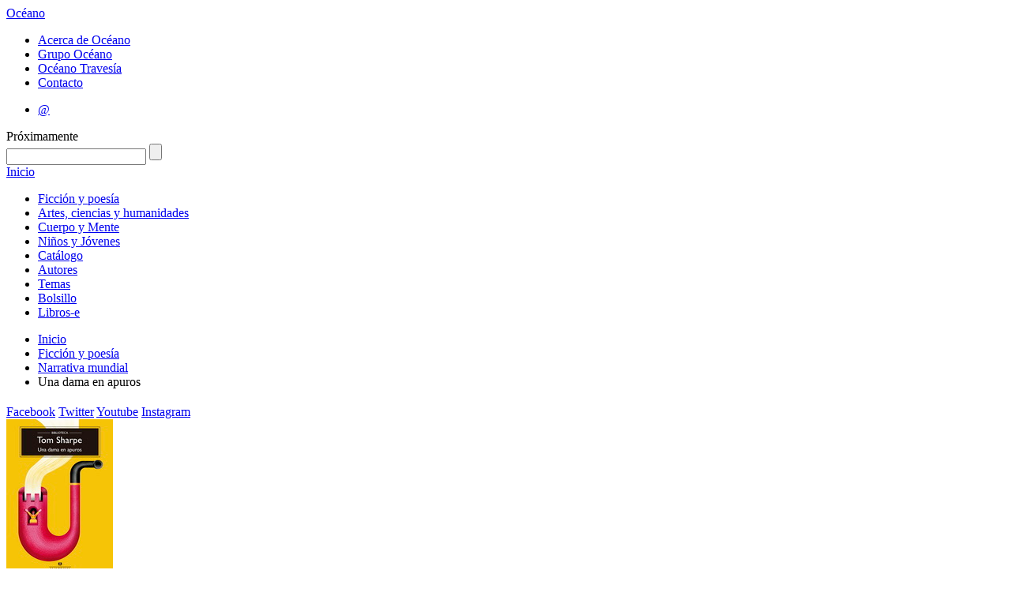

--- FILE ---
content_type: text/html; charset=utf-8
request_url: https://oceano.mx/obras/una-dama-en-apuros-tom-sharpe-24033.aspx
body_size: 27650
content:

 
<!DOCTYPE HTML>
<html xmlns:og="http://opengraphprotocol.org/schema/" xmlns:fb="http://ogp.me/ns/fb#">
<!--xmlns:fb="http://www.facebook.com/2008/fbml"-->
<head>
  <meta http-equiv="Content-Type" content="text/html; charset=UTF-8">
  <meta property="fb:app_id" content="122081161233844" />
  
  
              <title>Una dama en apuros - Editorial Oc&eacute;ano</title>
            <meta name="description" content="&lt;p&gt;&lt;b&gt;Tom Sharpe vuelve a demostrar que es un maestro en el desarrollo de las m&#225;s enloquecidas tramas. &lt;/b&gt;&lt;/p&gt;&lt;p&gt;Los singulares antih&#233;roes de &lt;i&gt;Una dama en apuros&lt;/i&gt; son dos fan&#225;ticos..." />
                <link rel="canonical" href="https://oceano.mx/ficha-libro.aspx?id=24033" />
            <meta property="og:title" content="Una dama en apuros"/>
            <meta property="og:url" content="https://oceano.mx/obras/una-dama-en-apuros-24033.aspx"/>
            <meta property="og:image" content="https://oceano.mx/img/obra/ficha/24033.jpg"/>
            <meta property="og:description" content="&lt;p&gt;&lt;b&gt;Tom Sharpe vuelve a demostrar que es un maestro en el desarrollo de las m&#225;s enloquecidas tramas. &lt;/b&gt;&lt;/p&gt;&lt;p&gt;Los singulares antih&#233;roes de &lt;i&gt;Una dama en apuros&lt;/i&gt; son dos fan&#225;ticos..."/>
            <meta property="og:site_name" content="Editorial Océano"/>
            <meta property="og:type" content="product"/>
            <meta property="og:locale" content="es_MX" />
            <meta property="og:locale:alternate" content="es_ES" />
            <meta property="og:locale:alternate" content="en_US" />


  
  <link rel="stylesheet" type="text/css" href="/css/html5reset.css"><!-- Esta hoja de estilos hace que las nuevas etiquetas de HTML5 puedan ser usadas como elementos de tipo bloque, NO QUITAR -->
  <link rel="stylesheet" type="text/css" href="/css/master.css"><!-- Esta hoja de estilos resetea los estilos por default que el navegador da, SE PUEDE QUITAR SI QUIERES MANTENER LOS ESTILOS QUE EL NAVEGADOR USA -->
  <!-- Hoja de estilos con vista default, se reemplaza con la hoja de estilos final que se hace -->
  <link rel="stylesheet" type="text/css" href="/css/oceano.13.css">
  <link href='https://fonts.googleapis.com/css?family=Lato:400,700,400italic|Oswald' rel='stylesheet' type='text/css'>
  
  <!--<script src="http://cdn.jquerytools.org/1.2.7/full/jquery.tools.min.js"></script>-->
  <script src="https://cdnjs.cloudflare.com/ajax/libs/jquery-tools/1.2.7/jquery.tools.min.js"></script>
  
  <!-- Corrige el problema de creación del DOM de IE8 para abajo, importante NO QUITAR!!!! -->
  <!--[if IE]>
  <script type="text/javascript" src="/scripts/html5.js"></script>
  <![endif]-->
  
  
  <link rel="stylesheet" type="text/css" href="/css/editoroceano.css" />
  <link rel="stylesheet" type="text/css" href="/css/ui.escaparate.home.css">
  <link rel="stylesheet" type="text/css" href="/css/scrollobras.css">  
  
  

  <script type="text/javascript">
  var _gaq = _gaq || [];
  _gaq.push(['_setAccount', 'UA-33436213-1']);
  _gaq.push(['_trackPageview']); 
  (function() {
    var ga = document.createElement('script'); ga.type = 'text/javascript'; ga.async = true;
    ga.src = ('https:' == document.location.protocol ? 'https://ssl' : 'http://www') + '.google-analytics.com/ga.js';
    var s = document.getElementsByTagName('script')[0]; s.parentNode.insertBefore(ga, s);
  })();
</script>  
</head>

  <body class=''>  
    <div class="wrapper"><!--Div que envuelve todo lo que hay dentro de Body-->  
<!-- Empieza headerPrincipal, contiene los elementos del header del sitio -->
<header id="headerPrincipal">
  <div id="headerInterior"><!-- Empieza headerInterior -->
  <!-- Logo y link a inicio del sitio -->
  <!--<h1><a href="/">Oc&eacute;ano</a></h1>-->
  <div id="logo-header"><a id="site-title-big" title="Editorial Oc&eacute;ano" href="/">Oc&eacute;ano</a></div>
  
  <!-- Empieza navAuxiliar, navegación auxiliar del sitio -->
  <nav id="navAuxiliar">
    <ul class="menuOceano">
      <li><a href="/acerca-de-oceano.aspx">Acerca de Oc&eacute;ano</a></li>
      <li><a target="_blank" href="http://www.oceano.com">Grupo Oc&eacute;ano</a></li>
      <!--<li><a href="/fondo/oceano-travesia-130.aspx">Oc&eacute;ano Traves&iacute;a</a></li>-->
      <li><a target="_blank" href="http://www.oceanotravesia.mx">Oc&eacute;ano Traves&iacute;a</a></li>
      <li><a href="/contacto.aspx">Contacto</a></li>
    </ul>
  </nav><!-- //navAuxiliar -->
 
  <!-- Empieza navAuxiliar2, otra navegación auxiliar del sitio -->
  <nav id="navAuxiliar2">
    <ul class="menuOtrosSitios">
      <!--<li><a class="prox" href="#">Libreros y profesionales</a></li>-->
      <li><a target="_blank" href="https://login.microsoftonline.com/">&#64;</a></li>
      <!--
        <li><a class="prox" href="#">Extranet</a></li>
        <li><a href="http://medios.oceano.mx" target="_blank">Medios de comunicaci&oacute;n</a></li>
        <li><a class="ultimo" href="http://saladerecursos.oceano.mx" target="_blank">Sala de recursos</a></li>
      -->
    </ul>
  </nav><!-- //navAuxiliar2 -->  
  <span class="prox-hdr">Pr&oacute;ximamente</span>
  <div id="buscador">
    <form action="/buscar.aspx" id="frmBuscar">
      <input type="text" maxlength="100" id="q" name="q" title="TÍTULO, AUTOR, ISBN, PALABRA O CÓDIGO" class="defaultText defaultTextActive"/>
      <input type="submit" value="" title="Buscar">
    </form>
  </div>
  </div>
</header><!-- //headerPrincipal -->

  <!-- Empieza navPrincipal, es el menu principal del sitio -->
  <nav id="navPrincipal">
    <a href="/" class="inicio">Inicio</a>
        <ul class="menu">
              <li><a  href="https://oceano.mx/ficcion-y-poesia.aspx">Ficci&#243;n y poes&#237;a</a></li>
              <li><a  href="https://oceano.mx/artes-ciencias-y-humanidades.aspx">Artes, ciencias y humanidades</a></li>
              <li><a  href="https://oceano.mx/cuerpo-y-mente.aspx">Cuerpo y Mente</a></li>
              <li><a  href="https://oceano.mx/ni&#241;os-y-jovenes.aspx">Ni&#241;os y J&#243;venes</a></li>
              <li><a  href="https://oceano.mx/catalogo-general.aspx">Cat&#225;logo</a></li>
              <li><a  href="https://oceano.mx/autores.aspx">Autores</a></li>
              <li><a  href="https://oceano.mx/categorias-y-temas.aspx">Temas</a></li>
              <li><a  href="https://oceano.mx/bolsillo.aspx">Bolsillo</a></li>
              <li><a  href="https://oceano.mx/libros-e.aspx">Libros-e</a></li>
    </ul>

  </nav>
  <!-- //navPrincipal -->  
  
  <div id="header-social">  
    

            <ul id="breadcrumbs" >
                <li><a href="/">Inicio</a></li>
                <li><a href="https://oceano.mx/ficcion-y-poesia.aspx">Ficci&#243;n y poes&#237;a</a></li>
                <li><a href="https://oceano.mx/ficcion-y-poesia.aspx#narrativamundial">Narrativa mundial</a></li>
                <li>Una dama en apuros</li>
            </ul>

  

        <div id="redessociales" class="header">
        <h2></h2>
        <a class="facebook" target="_blank" href="http://www.facebook.com/editorial.oceano.mexico">Facebook</a>
        <a class="twitter" target="_blank" href="http://www.twitter.com/#!/OceanoMexico">Twitter</a>
        <a class="youtube" target="_blank" href="http://www.youtube.com/channel/UCiJdOKX-aCD6D8xryZ6ryug">Youtube</a>
        <a class="instagram" target="_blank" href="https://www.instagram.com/oceanomexico/">Instagram</a>
        <!--<a class="pinterest" target="_blank" href="https://es.pinterest.com/oceanomexico/"><img src="http://www.oceano.mx/img/pinterest.png"></a>-->
        <!--<a class="snapchat" target="_blank" href="https://www.snapchat.com/add/oceanomexico/">snapchat</a>-->
    </div>

  </div>
      
<!-- Empieza contenedorPrincipal, contiene a las columnas del sitio -->
<div id="contenedorPrincipal">  
  <!-- Empieza contenedorPrincipal, contiene a las columnas del sitio -->
  <section id="contenidoPrincipal">  
  
  <!--colContenido Columna principal, en donde va todo el contenido principal del sitio -->  
  <article id="colContenido" class="fullColumn">    
    
    <div class="imagenlibro">
            <a class="olmedia" rel="#olportada">
                <img class="portadabaja" alt="Una dama en apuros" src="../img/obra/ficha/24033.jpg" />
            </a>
            <a class="extracto" href="http://issuu.com/editorialocanodemxicosadecv/docs/24033c?mode=embed&amp;layout=http://skin.issuu.com/v/color/layout.xml&amp;backgroundColor=000000&amp;showFlipBtn=true" rel="external">
                Hojea el libro</a>

        <a class="imprimir" href="#" data-libro="24033" id="fichatecnica" title="Imprimir ficha t&eacute;cnica">Imprimir</a>
        
         
        <div class="itemSocial">
        <span class='st_sharethis_large' displayText='ShareThis'></span>
        <span class='st_facebook_large' displayText='Facebook'></span>
        <span class='st_twitter_large' displayText='Tweet'></span>
        <span class='st_googleplus_large' displayText='Google +'></span>
        </div>
    </div>
    <h1 class="titulolibro ">Una dama en apuros</h1>
    <h2><span>Sharpe, Tom</span> <a class="conocemas" href="/autores/tom-sharpe-13114.aspx">CONOCE M&Aacute;S</a></h2>
    <div class="resumen"><p><b>Tom Sharpe vuelve a demostrar que es un maestro en el desarrollo de las más enloquecidas tramas. </b></p><p>Los singulares antihéroes de <i>Una dama en apuros</i> son dos fanáticos de las novelas de aventuras que, víctimas de la astuta trampa que les tiende un enemigo, emprenden una aventura real: la liberación de una dama que ha sido secuestrada en su castillo del sur de Francia. Y no hay aventura comparable a la de seguirles en su intento de rescate, pues Tom Sharpe vuelve a demostrar aquí que es un maestro en el desarrollo de las más enloquecidas tramas: engaños, choques automovilísticos, persecuciones, tiroteos, apariciones de la policía secreta internacional, confusiones y desastres se van sucediendo en medio de un clima de descontrol abso¬luto que culmina en el mayor caos imaginable. </p><p>Tan salvaje como siempre, Sharpe utiliza su humor negro para hacer una ejemplar sátira de la irracionalidad, en la que quizá solo se salvan ese par de maravillosos chiflados que protagonizan esta historia: Glodstone, prototipo de maduro romántico enamorado de una civilización desapa¬recida que simboliza su adorado Bentley del año 27; y Peregrine, el alum¬no difícil que entiende peligrosamente al pie de la letra todo lo que oye y que tiene no menos peligrosas tendencias asesinas. </p><p>Fiel al estilo que lo convirtió en uno de los humoristas más famosos y leídos, Tom Sharpe arremete furiosamente contra la locura general del mundo; la gran virtud de sus disparatadas caricaturas consiste en que sabe acompañar su mordacidad de una inigualable capacidad para diver¬tir a sus lectores. </p></div>
    <p class="resumen">
        <fb:like href="https://oceano.mx/obras/una-dama-en-apuros-tom-sharpe-24033.aspx" send="false" layout="button_count" width="450" show_faces="false" action="like" colorscheme="light"></fb:like>
    </p>
    <div class="contenedorficha">
        <table class="ficha">
            <tr>
                <td class="titulo">
                    Editorial:
                </td>
                <td>
                    Anagrama
                </td>
            </tr>
            <tr>
                <td class="titulo">
                    Colecci&oacute;n:
                </td>
                <td>
                    Compactos
                </td>
            </tr>
            <tr>
                <td class="titulo">
                    Categor&iacute;a:
                </td>
                <td>
                    Ficci&#243;n y poes&#237;a
                </td>
            </tr>
            <tr>
                <td class="titulo">
                    Tema:
                </td>
                <td>
                    Narrativa mundial
                </td>
            </tr>
   
   
            <tr>
                <td class="titulo">
                    Clasificaci&oacute;n Dewey:
                </td>
                <td>
                    823 - Ficci&#243;n en ingl&#233;s
                </td>
            </tr>
        
    
          <tr>
                <td class="titulo">
                    Clasificaci&oacute;n BISAC
                </td>
                <td>
                    FIC019000;FIC000000
                </td>
            </tr>

   
           <tr>
                <td class="titulo">
                    Clasificaci&oacute;n BIC
                </td>
                <td>
                    FA
                </td>
            </tr>
      
   
   
            <tr>
                <td class="titulo">
                    ISBN:
                </td>
                <td>
                    9788433921215
                </td>
            </tr>
            <tr>
                <td class="titulo">
                    P&aacute;ginas:
                </td>
                <td>
                    272
                </td>
            </tr>
            <tr>
                <td class="titulo">
                    A&ntilde;o:
                </td>
                <td>
                    2023
                </td>
            </tr>
            <tr>
                <td class="titulo">
                    Formato / Peso:
                </td>
                <td>
                    13.6 x 20.6 x 1.8 (cm) / 280 (gramos)
                </td>
            </tr>
            <tr>
                <td class="titulo">
                    Precio:
                </td>
                <td>
                    $265.00 MX
                    /
                    ND
                </td>
            </tr>
            <tr>
                <td class="titulo">
                    Derechos de venta para:
                </td>
                <td>
                    M&#233;xico
                </td>
            </tr>

            <tr>
                <td class="titulo">
                    Etiquetas:
                </td>
                <td>
                    Una dama en apuros; novela; humor; literatura; Tom Sharpe
                </td>
            </tr>
        </table>
    </div>
    <div id="olportada">
        <img alt="Una dama en apuros" src="../img/obra/media/24033.jpg" />
    </div>

     <span class="test" style="display:none;">idObra 24033</span>
            <div class="listaobras">
                <h2>MÁS OBRAS DEL AUTOR</h2>
                <a href="24033" class="view-slide vermas" style="" >ver m&aacute;s</a>
                <a style="display:none;" href="/temas.aspx?id=103" class="vermas">ver m&aacute;s</a>
                <br class="clear" />
                <a class="prev4 btn-nav" style="display:none;">&lt;</a>
                <div class="scroll4" id="scNovedadesHome">
                    <div class="items">
<div>    <div class="obra">
        <a class="portada" href="/obras/las-tribulaciones-de-wilt-tom-sharpe-25510.aspx" title="Tribulaciones de Wilt, Las">
            <img src="../img/obra/baja/25510.jpg" alt="Tribulaciones de Wilt, Las" />
        </a>
        <a class="titObr" title="Tribulaciones de Wilt, Las" href="/obras/las-tribulaciones-de-wilt-tom-sharpe-25510.aspx">Tribulaciones de Wilt,</a><br />
            <a class="autor" href="/autores/sharpe-tom-13114.aspx">Sharpe, Tom</a>
    </div>
    <div class="obra">
        <a class="portada" href="/obras/los-grope-tom-sharpe-24032.aspx" title="Grope, Los">
            <img src="../img/obra/baja/24032.jpg" alt="Grope, Los" />
        </a>
			<a class="titObr" title="Grope, Los" href="/obras/los-grope-tom-sharpe-24032.aspx">Grope, Los</a><br />
            <a class="autor" href="/autores/sharpe-tom-13114.aspx">Sharpe, Tom</a>
    </div>
    <div class="obra">
        <a class="portada" href="/obras/los-grope-tom-sharpe-17214.aspx" title="Grope, Los">
            <img src="../img/obra/baja/17214.jpg" alt="Grope, Los" />
        </a>
			<a class="titObr" title="Grope, Los" href="/obras/los-grope-tom-sharpe-17214.aspx">Grope, Los</a><br />
            <a class="autor" href="/autores/sharpe-tom-13114.aspx">Sharpe, Tom</a>
    </div>
    <div class="obra">
        <a class="portada" href="/obras/wilt-tom-sharpe-17150.aspx" title="Wilt">
            <img src="../img/obra/baja/17150.jpg" alt="Wilt" />
        </a>
			<a class="titObr" title="Wilt" href="/obras/wilt-tom-sharpe-17150.aspx">Wilt</a><br />
            <a class="autor" href="/autores/sharpe-tom-13114.aspx">Sharpe, Tom</a>
    </div>
</div><div>    <div class="obra">
        <a class="portada" href="/obras/reunion-tumultuosa-tom-sharpe-17276.aspx" title="Reuni&#243;n tumultuosa">
            <img src="../img/obra/baja/17276.jpg" alt="Reuni&#243;n tumultuosa" />
        </a>
			<a class="titObr" title="Reuni&#243;n tumultuosa" href="/obras/reunion-tumultuosa-tom-sharpe-17276.aspx">Reuni&#243;n tumultuosa</a><br />
            <a class="autor" href="/autores/sharpe-tom-13114.aspx">Sharpe, Tom</a>
    </div>
    <div class="obra">
        <a class="portada" href="/obras/la-herencia-de-wilt-tom-sharpe-17069.aspx" title="Herencia de Wilt, La">
            <img src="../img/obra/baja/17069.jpg" alt="Herencia de Wilt, La" />
        </a>
        <a class="titObr" title="Herencia de Wilt, La" href="/obras/la-herencia-de-wilt-tom-sharpe-17069.aspx">Herencia de Wilt,</a><br />
            <a class="autor" href="/autores/sharpe-tom-13114.aspx">Sharpe, Tom</a>
    </div>
    <div class="obra">
        <a class="portada" href="/obras/el-temible-blott-tom-sharpe-17151.aspx" title="Temible Blott, El">
            <img src="../img/obra/baja/17151.jpg" alt="Temible Blott, El" />
        </a>
			<a class="titObr" title="Temible Blott, El" href="/obras/el-temible-blott-tom-sharpe-17151.aspx">Temible Blott, El</a><br />
            <a class="autor" href="/autores/sharpe-tom-13114.aspx">Sharpe, Tom</a>
    </div>
    <div class="obra">
        <a class="portada" href="/obras/wilt-tom-sharpe-20228.aspx" title="Wilt">
            <img src="../img/obra/baja/20228.jpg" alt="Wilt" />
        </a>
			<a class="titObr" title="Wilt" href="/obras/wilt-tom-sharpe-20228.aspx">Wilt</a><br />
            <a class="autor" href="/autores/sharpe-tom-13114.aspx">Sharpe, Tom</a>
    </div>
</div><div>    <div class="obra">
        <a class="portada" href="/obras/el-bastardo-recalcitrante-tom-sharpe-17158.aspx" title="Bastardo recalcitrante, El">
            <img src="../img/obra/baja/17158.jpg" alt="Bastardo recalcitrante, El" />
        </a>
        <a class="titObr" title="Bastardo recalcitrante, El" href="/obras/el-bastardo-recalcitrante-tom-sharpe-17158.aspx">Bastardo recalcitrante,</a><br />
            <a class="autor" href="/autores/sharpe-tom-13114.aspx">Sharpe, Tom</a>
    </div>
    <div class="obra">
        <a class="portada" href="/obras/becas-flacas-tom-sharpe-17443.aspx" title="Becas flacas">
            <img src="../img/obra/baja/17443.jpg" alt="Becas flacas" />
        </a>
			<a class="titObr" title="Becas flacas" href="/obras/becas-flacas-tom-sharpe-17443.aspx">Becas flacas</a><br />
            <a class="autor" href="/autores/sharpe-tom-13114.aspx">Sharpe, Tom</a>
    </div>
    <div class="obra">
        <a class="portada" href="/obras/animo-wilt-tom-sharpe-26079.aspx" title="&#161;&#193;nimo, Wilt!">
            <img src="../img/obra/baja/26079.jpg" alt="&#161;&#193;nimo, Wilt!" />
        </a>
			<a class="titObr" title="&#161;&#193;nimo, Wilt!" href="/obras/animo-wilt-tom-sharpe-26079.aspx">&#161;&#193;nimo, Wilt!</a><br />
            <a class="autor" href="/autores/sharpe-tom-13114.aspx">Sharpe, Tom</a>
    </div>
    <div class="obra">
        <a class="portada" href="/obras/todo-wilt-tom-sharpe-20851.aspx" title="Todo Wilt">
            <img src="../img/obra/baja/20851.jpg" alt="Todo Wilt" />
        </a>
			<a class="titObr" title="Todo Wilt" href="/obras/todo-wilt-tom-sharpe-20851.aspx">Todo Wilt</a><br />
            <a class="autor" href="/autores/sharpe-tom-13114.aspx">Sharpe, Tom</a>
    </div>
</div><div>    <div class="obra">
        <a class="portada" href="/obras/una-dama-en-apuros-tom-sharpe-17072.aspx" title="Una dama en apuros">
            <img src="../img/obra/baja/17072.jpg" alt="Una dama en apuros" />
        </a>
			<a class="titObr" title="Una dama en apuros" href="/obras/una-dama-en-apuros-tom-sharpe-17072.aspx">Una dama en apuros</a><br />
            <a class="autor" href="/autores/sharpe-tom-13114.aspx">Sharpe, Tom</a>
    </div>
                    </div>
                </div>
                <a class="next4 btn-nav" style="display:none;">&gt;</a>
                
            </div>
            <script type="text/javascript">
        $(document).ready(function () {
            $(".scroll4").css("width","895px");
            $(".scroll4").css("margin-left","15px");
            $(".autor").hide();
            $("#scNovedadesHome").scrollable({ prev: ".prev4", next: ".next4" });
            var api = $("#scNovedadesHome").data("scrollable");
            api.onBeforeSeek(function () {
                /*if (this.getSize() < 4) {
                    $.post("/base/Ajax/Novedades.aspx", { page: this.getSize() + 1, size: 6 },
                        function (data) {
                            $("#scNovedadesHome").data("scrollable").addItem($("<div/>").html(data));
                        });
                }*/
            });
                                       
            
            var $overlay = $('<div id="overlayFicha"></div>');
            var $iframe = $('<iframe id="frameObras" width="65%" height="485" frameborder="0" marginwidth="0" margin="0" height="0" scrolling="yes"></iframe>');
            
            // append iframe to overaly
            $overlay.append($iframe);
            
            // append overlay to body
            $('body').append($overlay);
            
            // slideshare slides - capture the click event on a link to the slide
            $('a.view-slide').click(function(event) {
                event.preventDefault();
                var id = $(this).attr('href');
                var src = 'http://www.oceano.mx/obrasrelacionadas.aspx?id=' + id;
                // update overlay with iframe
                $iframe.attr('src', src);
                // show overlay
                $overlay.show();
            });
            
            // when overlay is clicked
            $overlay.click(function() {
                // hide overlay
                $overlay.hide();
                $iframe.attr('src', '');
            });                          
            
        });
    </script>
  
    
  </article>
  <!-- //colContenido--> 

  <br class="clear">
  </section>
  <!-- //contenidoPrincipal -->
</div>
<!-- //contenedorPrincipal -->

<!-- Empieza footerPrincipal -->
<footer id="footerPrincipal">
  <div id="footer">
       
    <div class="col">
      <ul>
        <li><a href="/ficcion-y-poesia.aspx">Ficci&oacute;n y poes&iacute;a</a></li>
        <li><a href="/artes-ciencias-y-humanidades.aspx">Artes, ciencias y humanidades</a></li>
        <li><a href="/cuerpo-y-mente.aspx">Cuerpo y mente</a></li>
        <li><a href="/niños-y-jovenes.aspx">Ni&ntilde;os y J&oacute;venes</a></li>
        <li><a href="/referencia.aspx">Referencia</a></li>
        <li><a href="/bolsillo.aspx">Bolsillo</a></li>
        <li><a href="/libros-e.aspx">Libros-e</a></li>
      </ul>
    </div>
    
    <div class="col segunda">
      <ul>
        <li><a href="/catalogo-general.aspx">Cat&aacute;logo general</a></li>
        <li><a href="/autores.aspx">Autores</a></li>
        <li><a href="/categorias-y-temas.aspx">Temas</a></li>      
        <li><a href="/eventos.aspx">Eventos</a></li>
        <li><a href="/novedades.aspx">Novedades</a></li>
        <li><a href="/proximos-lanzamientos.aspx">Pr&oacute;ximos lanzamientos</a></li>
<li><a href="/la-puerta-negra.aspx">La puerta negra</a></li>
        <!--<li><a href="/donde-comprar.aspx">&iquest;D&oacute;nde comprar?</a></li>-->
      </ul>
    </div>
      
    <div class="col tercera">
      <ul>
        <li><a href="/acerca-de-oceano.aspx">Acerca de Oc&eacute;ano</a></li>
        <li><a target="_blank" href="http://www.oceano.com">Grupo Oc&eacute;ano</a></li>
        <li><a target="_blank" href="http://www.oceanotravesia.mx">Oc&eacute;ano Traves&iacute;a</a></li>
        <li><a href="/contacto.aspx">Contacto</a></li>
        <!--<li><a href="#">Libreros y profesionales</a></li>-->
        <!--<li><a href="#">Extranet</a></li>-->
        <li><a href="http://medios.oceano.mx/">Medios de comunicaci&oacute;n</a></li>      
      </ul>
    </div>  

    <div class="col cuarta">
      <ul>
        <!--<li><a href="#">Derechos de autor</a></li>-->
        <li><a href="/informacion-legal.aspx">Informaci&oacute;n legal</a></li> 
        <li><a href="/aviso-de-privacidad.aspx">Aviso de privacidad</a></li>
        <!--<li><a href="#">Editoriales</a></li>-->
      </ul>
    </div>   
    <div class="copyright">&copy; Copyright 2012, Editorial Oc&eacute;ano de M&eacute;xico, S.A. de C.V.</div>
  </div>    
</footer>
<!-- //footerPrincipal -->

<!-- site scripts (concatenados y minificados si es posible)-->
<!--          
<script type="text/javascript" src="/scripts/libs/jquery-1.6.4.min.js"></script>
<script type="text/javascript" src="/scripts/libs/jquery.tools.min.js"></script>
-->          
          
<script type="text/javascript" src="/scripts/libs/jquery.validate.min.js"></script>
<script type="text/javascript" src="/scripts/libs/localization/messages_es.js"></script>
<script type="text/javascript" src="/scripts/libs/jquery.alphanumeric.pack.js"></script>
<script type="text/javascript" src="/scripts/oceano.js"></script>
<script type="text/javascript" src="/scripts/plugins.js"></script>

  <!-- scripts especificos de cada pagina-->

  

<script type="text/javascript">var switchTo5x = false;</script>
<script type="text/javascript" src="http://w.sharethis.com/button/buttons.js"></script>
<script type="text/javascript">stLight.options({ publisher: "bacce8ed-3042-442c-a8c7-46d309f878fa", doNotHash: true, doNotCopy: true, hashAddressBar: false });</script>
<script>
$(document).ready(function() {
    setTimeout(function(){
      $('html').addClass("loaded");
    }, 2000);
});
</script>

  
<div id="fb-root">
</div>
<script type="text/javascript">
    window.fbAsyncInit = function () {
        FB.init({ appId: '122081161233844', status: true, cookie: true, xfbml: true });
        FB.Event.subscribe('edge.create', function (url) {
            _gaq.push(['_trackSocial', 'facebook', 'like', url]);
        });
        FB.Event.subscribe('edge.remove', function (url) {
            _gaq.push(['_trackSocial', 'facebook', 'unlike', url]);
        });
    };
    (function () {
        var e = document.createElement('script'); e.async = true;
        e.src = document.location.protocol + '//connect.facebook.net/en_US/all.js';
        document.getElementById('fb-root').appendChild(e);
    } ());

    (function (d, s, id) {
        var js, fjs = d.getElementsByTagName(s)[0];
        if (d.getElementById(id)) return;
        js = d.createElement(s); js.id = id;
        js.src = "//connect.facebook.net/en_US/all.js#xfbml=1&appId=122081161233844";
        fjs.parentNode.insertBefore(js, fjs);
    } (document, 'script', 'facebook-jssdk'));
</script>



    
  
<!-- termina site scripts-->
          </div><!--Termina el wrapper-->
</body>
</html>
  
